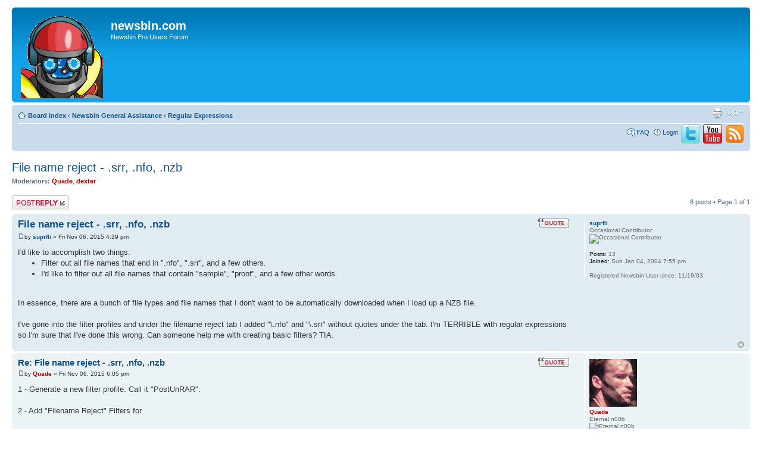

--- FILE ---
content_type: text/html; charset=UTF-8
request_url: https://forum.newsbin.com/viewtopic.php?p=212782&sid=0f4a38b31295a3b56aea2d95c81a3b27
body_size: 28788
content:
<!DOCTYPE html PUBLIC "-//W3C//DTD XHTML 1.0 Strict//EN" "http://www.w3.org/TR/xhtml1/DTD/xhtml1-strict.dtd">
<html xmlns="http://www.w3.org/1999/xhtml" dir="ltr" lang="en-gb" xml:lang="en-gb">
<head>

<meta http-equiv="content-type" content="text/html; charset=UTF-8" />
<meta http-equiv="content-style-type" content="text/css" />
<meta http-equiv="content-language" content="en-gb" />
<meta http-equiv="imagetoolbar" content="no" />
<meta name="resource-type" content="document" />
<meta name="distribution" content="global" />
<meta name="keywords" content="" />
<meta name="description" content="" />

<title>newsbin.com &bull; View topic - File name reject -  .srr, .nfo, .nzb</title>



<!--
	phpBB style name: prosilver
	Based on style:   prosilver (this is the default phpBB3 style)
	Original author:  Tom Beddard ( http://www.subBlue.com/ )
	Modified by:
-->

<script type="text/javascript">
// <![CDATA[
	var jump_page = 'Enter the page number you wish to go to:';
	var on_page = '1';
	var per_page = '';
	var base_url = '';
	var style_cookie = 'phpBBstyle';
	var style_cookie_settings = '; path=/; domain=forums.newsbin.com';
	var onload_functions = new Array();
	var onunload_functions = new Array();

	

	/**
	* Find a member
	*/
	function find_username(url)
	{
		popup(url, 760, 570, '_usersearch');
		return false;
	}

	/**
	* New function for handling multiple calls to window.onload and window.unload by pentapenguin
	*/
	window.onload = function()
	{
		for (var i = 0; i < onload_functions.length; i++)
		{
			eval(onload_functions[i]);
		}
	};

	window.onunload = function()
	{
		for (var i = 0; i < onunload_functions.length; i++)
		{
			eval(onunload_functions[i]);
		}
	};

// ]]>
</script>
<script type="text/javascript" src="./styles/prosilver/template/styleswitcher.js"></script>
<script type="text/javascript" src="./styles/prosilver/template/forum_fn.js"></script>

<link href="./styles/prosilver/theme/print.css" rel="stylesheet" type="text/css" media="print" title="printonly" />
<link href="./style.php?id=1&amp;lang=en&amp;sid=fa169c2ec24b9cd477e2647dfa5ffd7d" rel="stylesheet" type="text/css" media="screen, projection" />

<link href="./styles/prosilver/theme/normal.css" rel="stylesheet" type="text/css" title="A" />
<link href="./styles/prosilver/theme/medium.css" rel="alternate stylesheet" type="text/css" title="A+" />
<link href="./styles/prosilver/theme/large.css" rel="alternate stylesheet" type="text/css" title="A++" />



</head>

<body id="phpbb" class="section-viewtopic ltr">

<!-- Google Analytics Stuff -->
<script>
  (function(i,s,o,g,r,a,m){i['GoogleAnalyticsObject']=r;i[r]=i[r]||function(){
  (i[r].q=i[r].q||[]).push(arguments)},i[r].l=1*new Date();a=s.createElement(o),
  m=s.getElementsByTagName(o)[0];a.async=1;a.src=g;m.parentNode.insertBefore(a,m)
  })(window,document,'script','//www.google-analytics.com/analytics.js','ga');

  ga('create', 'UA-540659-3', 'auto');
  ga('send', 'pageview');

</script>
<!-- End Google Analytics Stuff -->


<div id="wrap">
	<a id="top" name="top" accesskey="t"></a>
	<div id="page-header">
		<div class="headerbar">
			<div class="inner"><span class="corners-top"><span></span></span>

			<div id="site-description">
				<a href="./index.php?sid=fa169c2ec24b9cd477e2647dfa5ffd7d" title="Board index" id="logo"><img src="./styles/prosilver/imageset/RobotHead.gif" width="138" height="138" alt="" title="" /></a>
				<h1>newsbin.com</h1>
				<p>Newsbin Pro Users Forum</p>
				<p class="skiplink"><a href="#start_here">Skip to content</a></p>
			</div>

		

			<span class="corners-bottom"><span></span></span></div>
		</div>

		<div class="navbar">
			<div class="inner"><span class="corners-top"><span></span></span>

			<ul class="linklist navlinks">
				<li class="icon-home"><a href="./index.php?sid=fa169c2ec24b9cd477e2647dfa5ffd7d" accesskey="h">Board index</a>  <strong>&#8249;</strong> <a href="./viewforum.php?f=36&amp;sid=fa169c2ec24b9cd477e2647dfa5ffd7d">Newsbin General Assistance</a> <strong>&#8249;</strong> <a href="./viewforum.php?f=4&amp;sid=fa169c2ec24b9cd477e2647dfa5ffd7d">Regular Expressions</a></li>

				<li class="rightside"><a href="#" onclick="fontsizeup(); return false;" onkeypress="return fontsizeup(event);" class="fontsize" title="Change font size">Change font size</a></li>

				<li class="rightside"><a href="./viewtopic.php?f=4&amp;t=39266&amp;sid=fa169c2ec24b9cd477e2647dfa5ffd7d&amp;view=print" title="Print view" accesskey="p" class="print">Print view</a></li>
			</ul>

			

			<ul class="linklist rightside">
				<li class="icon-faq"><a href="./faq.php?sid=fa169c2ec24b9cd477e2647dfa5ffd7d" title="Frequently Asked Questions">FAQ</a></li>
				
					<li class="icon-logout"><a href="./ucp.php?mode=login&amp;sid=fa169c2ec24b9cd477e2647dfa5ffd7d" title="Login" accesskey="x">Login</a></li>
				
                                <li><a href="http://twitter.com/newsbin" title="Newsbin on Twitter"><img src="./styles/prosilver/theme/images/twitter32.png"/></a></li>
                                <li><a href="http://www.youtube.com/user/NewsbinPro" title="Newsbin on YouTube"><img src="./styles/prosilver/theme/images/youtube32.png"/></a></li>
                                <li><a href="./rss.php?sid=fa169c2ec24b9cd477e2647dfa5ffd7d" title="Click here to add RSS feed "><img src="./styles/prosilver/theme/images/rss32.png"/></a></li>
			</ul>

			<span class="corners-bottom"><span></span></span></div>
		</div>

	</div>

	<a name="start_here"></a>
	<div id="page-body">
		
<h2><a href="./viewtopic.php?f=4&amp;t=39266&amp;sid=fa169c2ec24b9cd477e2647dfa5ffd7d">File name reject -  .srr, .nfo, .nzb</a></h2>
<!-- NOTE: remove the style="display: none" when you want to have the forum description on the topic body --><div style="display: none !important;">Tips on writing regular expressions for searching the post list<br /></div>
<p>
			<strong>Moderators:</strong> <a href="./memberlist.php?mode=viewprofile&amp;u=5&amp;sid=fa169c2ec24b9cd477e2647dfa5ffd7d" style="color: #AA0000;" class="username-coloured">Quade</a>, <a href="./memberlist.php?mode=viewprofile&amp;u=4&amp;sid=fa169c2ec24b9cd477e2647dfa5ffd7d" style="color: #AA0000;" class="username-coloured">dexter</a>
	</p>


<div class="topic-actions">

	<div class="buttons">
	
		<div class="reply-icon"><a href="./posting.php?mode=reply&amp;f=4&amp;t=39266&amp;sid=fa169c2ec24b9cd477e2647dfa5ffd7d" title="Post a reply"><span></span>Post a reply</a></div>
	
	</div>

	
		<div class="pagination">
			8 posts
			 &bull; Page <strong>1</strong> of <strong>1</strong>
		</div>
	

</div>
<div class="clear"></div>


	<div id="p212770" class="post bg2">
		<div class="inner"><span class="corners-top"><span></span></span>

		<div class="postbody">
			
				<ul class="profile-icons">
					<li class="quote-icon"><a href="./posting.php?mode=quote&amp;f=4&amp;p=212770&amp;sid=fa169c2ec24b9cd477e2647dfa5ffd7d" title="Reply with quote"><span>Reply with quote</span></a></li>
				</ul>
			

			<h3 class="first"><a href="#p212770">File name reject -  .srr, .nfo, .nzb</a></h3>
			<p class="author"><a href="./viewtopic.php?p=212770&amp;sid=fa169c2ec24b9cd477e2647dfa5ffd7d#p212770"><img src="./styles/prosilver/imageset/icon_post_target.gif" width="11" height="9" alt="Post" title="Post" /></a>by <strong><a href="./memberlist.php?mode=viewprofile&amp;u=10541&amp;sid=fa169c2ec24b9cd477e2647dfa5ffd7d">suprfli</a></strong> &raquo; Fri Nov 06, 2015 4:39 pm </p>

			

			<div class="content">I'd like to accomplish two things.<br /><ul><li>Filter out all file names that end in &quot;.nfo&quot;, &quot;.srr&quot;, and a few others.</li><li> I'd like to filter out all file names that contain &quot;sample&quot;, &quot;proof&quot;, and a few other words.</li></ul><br />In essence, there are a bunch of file types and file names that I don't want to be automatically downloaded when I load up a NZB file.<br /><br />I've gone into the filter profiles and under the filename reject tab I added &quot;\.nfo&quot; and &quot;\.srr&quot; without quotes under the tab.  I'm TERRIBLE with regular expressions so I'm sure that I've done this wrong.  Can someone help me with creating basic filters?  TIA.</div>

			

		</div>

		
			<dl class="postprofile" id="profile212770">
			<dt>
				<a href="./memberlist.php?mode=viewprofile&amp;u=10541&amp;sid=fa169c2ec24b9cd477e2647dfa5ffd7d">suprfli</a>
			</dt>

			<dd>Occasional Contributor<br /><img src="./images/ranks/rank1.gif" alt="Occasional Contributor" title="Occasional Contributor" /></dd>

		<dd>&nbsp;</dd>

		<dd><strong>Posts:</strong> 13</dd><dd><strong>Joined:</strong> Sun Jan 04, 2004 7:55 pm</dd><dd><br>Registered Newsbin User since: 11/19/03</dd>

		</dl>
	

		<div class="back2top"><a href="#wrap" class="top" title="Top">Top</a></div>

		<span class="corners-bottom"><span></span></span></div>
	</div>

	<hr class="divider" />

	<div id="p212775" class="post bg1">
		<div class="inner"><span class="corners-top"><span></span></span>

		<div class="postbody">
			
				<ul class="profile-icons">
					<li class="quote-icon"><a href="./posting.php?mode=quote&amp;f=4&amp;p=212775&amp;sid=fa169c2ec24b9cd477e2647dfa5ffd7d" title="Reply with quote"><span>Reply with quote</span></a></li>
				</ul>
			

			<h3 ><a href="#p212775">Re: File name reject -  .srr, .nfo, .nzb</a></h3>
			<p class="author"><a href="./viewtopic.php?p=212775&amp;sid=fa169c2ec24b9cd477e2647dfa5ffd7d#p212775"><img src="./styles/prosilver/imageset/icon_post_target.gif" width="11" height="9" alt="Post" title="Post" /></a>by <strong><a href="./memberlist.php?mode=viewprofile&amp;u=5&amp;sid=fa169c2ec24b9cd477e2647dfa5ffd7d" style="color: #AA0000;" class="username-coloured">Quade</a></strong> &raquo; Fri Nov 06, 2015 6:05 pm </p>

			

			<div class="content">1 - Generate a new filter profile. Call it &quot;PostUnRAR&quot;. <br /><br />2 - Add &quot;Filename Reject&quot; Filters for <br /><br />\.nfo<br />\.sfv<br />\.srr<br />sample<br /><br />And anything else you want. <br /><br />3 - In the AutoPAR options, &quot;enable post unrar filter&quot;. Then select the &quot;PostUnRAR&quot; filter you just created. <br /><br />Now after an unrar, this filter will be run on the resulting files and will delete any file that matches the filter.  That should get them, assuming you're letting Newsbin do the unrar.</div>

			

		</div>

		
			<dl class="postprofile" id="profile212775">
			<dt>
				<a href="./memberlist.php?mode=viewprofile&amp;u=5&amp;sid=fa169c2ec24b9cd477e2647dfa5ffd7d"><img src="./download/file.php?avatar=5.jpg" width="80" height="80" alt="User avatar" /></a><br />
				<a href="./memberlist.php?mode=viewprofile&amp;u=5&amp;sid=fa169c2ec24b9cd477e2647dfa5ffd7d" style="color: #AA0000;" class="username-coloured">Quade</a>
			</dt>

			<dd>Eternal n00b<br /><img src="./images/ranks/rank0.gif" alt="Eternal n00b" title="Eternal n00b" /></dd>

		<dd>&nbsp;</dd>

		<dd><strong>Posts:</strong> 45081</dd><dd><strong>Joined:</strong> Sat May 19, 2001 12:41 am</dd><dd><strong>Location:</strong> Virginia, US</dd><dd><br>Registered Newsbin User since: 10/24/97</dd>
			<dd>
				<ul class="profile-icons">
					<li class="web-icon"><a href="http://www.newsbin.com" title="WWW: http://www.newsbin.com"><span>Website</span></a></li>
				</ul>
			</dd>
		

		</dl>
	

		<div class="back2top"><a href="#wrap" class="top" title="Top">Top</a></div>

		<span class="corners-bottom"><span></span></span></div>
	</div>

	<hr class="divider" />

	<div id="p212776" class="post bg2">
		<div class="inner"><span class="corners-top"><span></span></span>

		<div class="postbody">
			
				<ul class="profile-icons">
					<li class="quote-icon"><a href="./posting.php?mode=quote&amp;f=4&amp;p=212776&amp;sid=fa169c2ec24b9cd477e2647dfa5ffd7d" title="Reply with quote"><span>Reply with quote</span></a></li>
				</ul>
			

			<h3 ><a href="#p212776">Re: File name reject -  .srr, .nfo, .nzb</a></h3>
			<p class="author"><a href="./viewtopic.php?p=212776&amp;sid=fa169c2ec24b9cd477e2647dfa5ffd7d#p212776"><img src="./styles/prosilver/imageset/icon_post_target.gif" width="11" height="9" alt="Post" title="Post" /></a>by <strong><a href="./memberlist.php?mode=viewprofile&amp;u=10541&amp;sid=fa169c2ec24b9cd477e2647dfa5ffd7d">suprfli</a></strong> &raquo; Fri Nov 06, 2015 6:18 pm </p>

			

			<div class="content">Thank you!!!  <img src="./images/smilies/icon_biggrin.gif" alt=":D" title="Very Happy" /></div>

			

		</div>

		
			<dl class="postprofile" id="profile212776">
			<dt>
				<a href="./memberlist.php?mode=viewprofile&amp;u=10541&amp;sid=fa169c2ec24b9cd477e2647dfa5ffd7d">suprfli</a>
			</dt>

			<dd>Occasional Contributor<br /><img src="./images/ranks/rank1.gif" alt="Occasional Contributor" title="Occasional Contributor" /></dd>

		<dd>&nbsp;</dd>

		<dd><strong>Posts:</strong> 13</dd><dd><strong>Joined:</strong> Sun Jan 04, 2004 7:55 pm</dd><dd><br>Registered Newsbin User since: 11/19/03</dd>

		</dl>
	

		<div class="back2top"><a href="#wrap" class="top" title="Top">Top</a></div>

		<span class="corners-bottom"><span></span></span></div>
	</div>

	<hr class="divider" />

	<div id="p212778" class="post bg1">
		<div class="inner"><span class="corners-top"><span></span></span>

		<div class="postbody">
			
				<ul class="profile-icons">
					<li class="quote-icon"><a href="./posting.php?mode=quote&amp;f=4&amp;p=212778&amp;sid=fa169c2ec24b9cd477e2647dfa5ffd7d" title="Reply with quote"><span>Reply with quote</span></a></li>
				</ul>
			

			<h3 ><a href="#p212778">Re: File name reject -  .srr, .nfo, .nzb</a></h3>
			<p class="author"><a href="./viewtopic.php?p=212778&amp;sid=fa169c2ec24b9cd477e2647dfa5ffd7d#p212778"><img src="./styles/prosilver/imageset/icon_post_target.gif" width="11" height="9" alt="Post" title="Post" /></a>by <strong><a href="./memberlist.php?mode=viewprofile&amp;u=10541&amp;sid=fa169c2ec24b9cd477e2647dfa5ffd7d">suprfli</a></strong> &raquo; Fri Nov 06, 2015 7:02 pm </p>

			

			<div class="content">Hmm.  I just tested it and did exactly as you instructed.  For some reason though the .nzb files weren't deleted post-unrar.  I simply added \.nzb to the filename reject filter.<br /><br />Sorry,  One other question.  Is there a way for Newsbin to reject the files prior to download?  Ideally I'd like to not waste the bandwidth to download samples.  I'd like to load the NZB file, Newsbin recognize the file name, and then add it to the failed files or just drop it.</div>

			

		</div>

		
			<dl class="postprofile" id="profile212778">
			<dt>
				<a href="./memberlist.php?mode=viewprofile&amp;u=10541&amp;sid=fa169c2ec24b9cd477e2647dfa5ffd7d">suprfli</a>
			</dt>

			<dd>Occasional Contributor<br /><img src="./images/ranks/rank1.gif" alt="Occasional Contributor" title="Occasional Contributor" /></dd>

		<dd>&nbsp;</dd>

		<dd><strong>Posts:</strong> 13</dd><dd><strong>Joined:</strong> Sun Jan 04, 2004 7:55 pm</dd><dd><br>Registered Newsbin User since: 11/19/03</dd>

		</dl>
	

		<div class="back2top"><a href="#wrap" class="top" title="Top">Top</a></div>

		<span class="corners-bottom"><span></span></span></div>
	</div>

	<hr class="divider" />

	<div id="p212779" class="post bg2">
		<div class="inner"><span class="corners-top"><span></span></span>

		<div class="postbody">
			
				<ul class="profile-icons">
					<li class="quote-icon"><a href="./posting.php?mode=quote&amp;f=4&amp;p=212779&amp;sid=fa169c2ec24b9cd477e2647dfa5ffd7d" title="Reply with quote"><span>Reply with quote</span></a></li>
				</ul>
			

			<h3 ><a href="#p212779">Re: File name reject -  .srr, .nfo, .nzb</a></h3>
			<p class="author"><a href="./viewtopic.php?p=212779&amp;sid=fa169c2ec24b9cd477e2647dfa5ffd7d#p212779"><img src="./styles/prosilver/imageset/icon_post_target.gif" width="11" height="9" alt="Post" title="Post" /></a>by <strong><a href="./memberlist.php?mode=viewprofile&amp;u=5&amp;sid=fa169c2ec24b9cd477e2647dfa5ffd7d" style="color: #AA0000;" class="username-coloured">Quade</a></strong> &raquo; Fri Nov 06, 2015 7:36 pm </p>

			

			<div class="content">Sure. How are you feeding files to the download list? How you do that somewhat impacts how to do it. <br /><br />Keep in mind that the only files of any significant size you're trying to filter are the samples.  The rest of the small text files are tiny <br /><br />How about adding &quot;sample&quot; to the global filter as a &quot;filename Reject&quot;. As long as you don't force the download, which makes it bypass the filters, that should catch every sample.  One reason you might not want to filter sfv and the other meta files out in global is that they're often mentioned in the PAR files and can have an impact on whether a file can be repaired or not. I'd let them download and then let the post-unrar filter kill them.</div>

			

		</div>

		
			<dl class="postprofile" id="profile212779">
			<dt>
				<a href="./memberlist.php?mode=viewprofile&amp;u=5&amp;sid=fa169c2ec24b9cd477e2647dfa5ffd7d"><img src="./download/file.php?avatar=5.jpg" width="80" height="80" alt="User avatar" /></a><br />
				<a href="./memberlist.php?mode=viewprofile&amp;u=5&amp;sid=fa169c2ec24b9cd477e2647dfa5ffd7d" style="color: #AA0000;" class="username-coloured">Quade</a>
			</dt>

			<dd>Eternal n00b<br /><img src="./images/ranks/rank0.gif" alt="Eternal n00b" title="Eternal n00b" /></dd>

		<dd>&nbsp;</dd>

		<dd><strong>Posts:</strong> 45081</dd><dd><strong>Joined:</strong> Sat May 19, 2001 12:41 am</dd><dd><strong>Location:</strong> Virginia, US</dd><dd><br>Registered Newsbin User since: 10/24/97</dd>
			<dd>
				<ul class="profile-icons">
					<li class="web-icon"><a href="http://www.newsbin.com" title="WWW: http://www.newsbin.com"><span>Website</span></a></li>
				</ul>
			</dd>
		

		</dl>
	

		<div class="back2top"><a href="#wrap" class="top" title="Top">Top</a></div>

		<span class="corners-bottom"><span></span></span></div>
	</div>

	<hr class="divider" />

	<div id="p212782" class="post bg1">
		<div class="inner"><span class="corners-top"><span></span></span>

		<div class="postbody">
			
				<ul class="profile-icons">
					<li class="quote-icon"><a href="./posting.php?mode=quote&amp;f=4&amp;p=212782&amp;sid=fa169c2ec24b9cd477e2647dfa5ffd7d" title="Reply with quote"><span>Reply with quote</span></a></li>
				</ul>
			

			<h3 ><a href="#p212782">Re: File name reject -  .srr, .nfo, .nzb</a></h3>
			<p class="author"><a href="./viewtopic.php?p=212782&amp;sid=fa169c2ec24b9cd477e2647dfa5ffd7d#p212782"><img src="./styles/prosilver/imageset/icon_post_target.gif" width="11" height="9" alt="Post" title="Post" /></a>by <strong><a href="./memberlist.php?mode=viewprofile&amp;u=10541&amp;sid=fa169c2ec24b9cd477e2647dfa5ffd7d">suprfli</a></strong> &raquo; Fri Nov 06, 2015 8:25 pm </p>

			

			<div class="content">Ah!  Maybe that's why my filters aren't working now or haven't worked in the past.  In my global filename reject file I have \.nfo and \.srr.  I have all file filters set to &quot;none&quot; so there is no min/max file size limitation.<br /><br />The way I'm feeding files to the download list is via NZB file.  I download the NZB file and then drag and drop it into Newsbin or if I'm downloading a NZB file in Firefox I simply choose &quot;open with&quot; and it immediately sends it to Newsbin, opens Newsbin, and begins the download.  Once complete it auto unrar's the files.<br /><br />In reference to the files, the small text files are just annoying so automatically deleting them would save me the burden especially if I'm download a bunch of files at once.  The samples are larger files and again it's less about the bandwidth and more about convenience and automation.  Thanks again!</div>

			

		</div>

		
			<dl class="postprofile" id="profile212782">
			<dt>
				<a href="./memberlist.php?mode=viewprofile&amp;u=10541&amp;sid=fa169c2ec24b9cd477e2647dfa5ffd7d">suprfli</a>
			</dt>

			<dd>Occasional Contributor<br /><img src="./images/ranks/rank1.gif" alt="Occasional Contributor" title="Occasional Contributor" /></dd>

		<dd>&nbsp;</dd>

		<dd><strong>Posts:</strong> 13</dd><dd><strong>Joined:</strong> Sun Jan 04, 2004 7:55 pm</dd><dd><br>Registered Newsbin User since: 11/19/03</dd>

		</dl>
	

		<div class="back2top"><a href="#wrap" class="top" title="Top">Top</a></div>

		<span class="corners-bottom"><span></span></span></div>
	</div>

	<hr class="divider" />

	<div id="p212783" class="post bg2">
		<div class="inner"><span class="corners-top"><span></span></span>

		<div class="postbody">
			
				<ul class="profile-icons">
					<li class="quote-icon"><a href="./posting.php?mode=quote&amp;f=4&amp;p=212783&amp;sid=fa169c2ec24b9cd477e2647dfa5ffd7d" title="Reply with quote"><span>Reply with quote</span></a></li>
				</ul>
			

			<h3 ><a href="#p212783">Re: File name reject -  .srr, .nfo, .nzb</a></h3>
			<p class="author"><a href="./viewtopic.php?p=212783&amp;sid=fa169c2ec24b9cd477e2647dfa5ffd7d#p212783"><img src="./styles/prosilver/imageset/icon_post_target.gif" width="11" height="9" alt="Post" title="Post" /></a>by <strong><a href="./memberlist.php?mode=viewprofile&amp;u=5&amp;sid=fa169c2ec24b9cd477e2647dfa5ffd7d" style="color: #AA0000;" class="username-coloured">Quade</a></strong> &raquo; Fri Nov 06, 2015 9:55 pm </p>

			

			<div class="content">Not trying to blow your mind or anything but there's another filter that can apply to loaded NZB's...<br /><br />It works like the post-unrar filter but you're going to want to use subject reject/accept instead of filename reject because it filters at the post level and not the downloading file level. <br /><br />Subject Accept/Reject is used for display filtering. <br /><br />Filename Accept/Reject, happens when the filesii actually download.</div>

			

		</div>

		
			<dl class="postprofile" id="profile212783">
			<dt>
				<a href="./memberlist.php?mode=viewprofile&amp;u=5&amp;sid=fa169c2ec24b9cd477e2647dfa5ffd7d"><img src="./download/file.php?avatar=5.jpg" width="80" height="80" alt="User avatar" /></a><br />
				<a href="./memberlist.php?mode=viewprofile&amp;u=5&amp;sid=fa169c2ec24b9cd477e2647dfa5ffd7d" style="color: #AA0000;" class="username-coloured">Quade</a>
			</dt>

			<dd>Eternal n00b<br /><img src="./images/ranks/rank0.gif" alt="Eternal n00b" title="Eternal n00b" /></dd>

		<dd>&nbsp;</dd>

		<dd><strong>Posts:</strong> 45081</dd><dd><strong>Joined:</strong> Sat May 19, 2001 12:41 am</dd><dd><strong>Location:</strong> Virginia, US</dd><dd><br>Registered Newsbin User since: 10/24/97</dd>
			<dd>
				<ul class="profile-icons">
					<li class="web-icon"><a href="http://www.newsbin.com" title="WWW: http://www.newsbin.com"><span>Website</span></a></li>
				</ul>
			</dd>
		

		</dl>
	

		<div class="back2top"><a href="#wrap" class="top" title="Top">Top</a></div>

		<span class="corners-bottom"><span></span></span></div>
	</div>

	<hr class="divider" />

	<div id="p212801" class="post bg1">
		<div class="inner"><span class="corners-top"><span></span></span>

		<div class="postbody">
			
				<ul class="profile-icons">
					<li class="quote-icon"><a href="./posting.php?mode=quote&amp;f=4&amp;p=212801&amp;sid=fa169c2ec24b9cd477e2647dfa5ffd7d" title="Reply with quote"><span>Reply with quote</span></a></li>
				</ul>
			

			<h3 ><a href="#p212801">Re: File name reject -  .srr, .nfo, .nzb</a></h3>
			<p class="author"><a href="./viewtopic.php?p=212801&amp;sid=fa169c2ec24b9cd477e2647dfa5ffd7d#p212801"><img src="./styles/prosilver/imageset/icon_post_target.gif" width="11" height="9" alt="Post" title="Post" /></a>by <strong><a href="./memberlist.php?mode=viewprofile&amp;u=10541&amp;sid=fa169c2ec24b9cd477e2647dfa5ffd7d">suprfli</a></strong> &raquo; Sat Nov 07, 2015 1:58 pm </p>

			

			<div class="content">Thanks for pointing that out.  Makes perfect sense.  I'll try that.  Thanks!</div>

			

		</div>

		
			<dl class="postprofile" id="profile212801">
			<dt>
				<a href="./memberlist.php?mode=viewprofile&amp;u=10541&amp;sid=fa169c2ec24b9cd477e2647dfa5ffd7d">suprfli</a>
			</dt>

			<dd>Occasional Contributor<br /><img src="./images/ranks/rank1.gif" alt="Occasional Contributor" title="Occasional Contributor" /></dd>

		<dd>&nbsp;</dd>

		<dd><strong>Posts:</strong> 13</dd><dd><strong>Joined:</strong> Sun Jan 04, 2004 7:55 pm</dd><dd><br>Registered Newsbin User since: 11/19/03</dd>

		</dl>
	

		<div class="back2top"><a href="#wrap" class="top" title="Top">Top</a></div>

		<span class="corners-bottom"><span></span></span></div>
	</div>

	<hr class="divider" />

	<form id="viewtopic" method="post" action="./viewtopic.php?f=4&amp;t=39266&amp;sid=fa169c2ec24b9cd477e2647dfa5ffd7d">

	<fieldset class="display-options" style="margin-top: 0; ">
		
		<label>Display posts from previous: <select name="st" id="st"><option value="0" selected="selected">All posts</option><option value="1">1 day</option><option value="7">7 days</option><option value="14">2 weeks</option><option value="30">1 month</option><option value="90">3 months</option><option value="180">6 months</option><option value="365">1 year</option></select></label>
		<label>Sort by <select name="sk" id="sk"><option value="a">Author</option><option value="t" selected="selected">Post time</option><option value="s">Subject</option></select></label> <label><select name="sd" id="sd"><option value="a" selected="selected">Ascending</option><option value="d">Descending</option></select> <input type="submit" name="sort" value="Go" class="button2" /></label>
		
	</fieldset>

	</form>
	<hr />


<div class="topic-actions">
	<div class="buttons">
	
		<div class="reply-icon"><a href="./posting.php?mode=reply&amp;f=4&amp;t=39266&amp;sid=fa169c2ec24b9cd477e2647dfa5ffd7d" title="Post a reply"><span></span>Post a reply</a></div>
	
	</div>

	
		<div class="pagination">
			8 posts
			 &bull; Page <strong>1</strong> of <strong>1</strong>
		</div>
	
</div>


	<p></p><p><a href="./viewforum.php?f=4&amp;sid=fa169c2ec24b9cd477e2647dfa5ffd7d" class="left-box left" accesskey="r">Return to Regular Expressions</a></p>

	<form method="post" id="jumpbox" action="./viewforum.php?sid=fa169c2ec24b9cd477e2647dfa5ffd7d" onsubmit="if(this.f.value == -1){return false;}">

	
		<fieldset class="jumpbox">
	
			<label for="f" accesskey="j">Jump to:</label>
			<select name="f" id="f" onchange="if(this.options[this.selectedIndex].value != -1){ document.forms['jumpbox'].submit() }">
			
				<option value="-1">Select a forum</option>
			<option value="-1">------------------</option>
				<option value="35">Newsbin Discussions</option>
			
				<option value="8">&nbsp; &nbsp;Newbie Forum</option>
			
				<option value="43">&nbsp; &nbsp;V6 Technical Support</option>
			
				<option value="42">&nbsp; &nbsp;Immigrants from other Newsreaders</option>
			
				<option value="5">&nbsp; &nbsp;Feature Requests</option>
			
				<option value="31">&nbsp; &nbsp;Linux</option>
			
				<option value="30">&nbsp; &nbsp;Version 5 FAQ</option>
			
				<option value="36">Newsbin General Assistance</option>
			
				<option value="11">&nbsp; &nbsp;Announcements</option>
			
				<option value="7">&nbsp; &nbsp;General Discussion</option>
			
				<option value="4" selected="selected">&nbsp; &nbsp;Regular Expressions</option>
			
				<option value="9">&nbsp; &nbsp;Tips and Tricks</option>
			
				<option value="37">Newsbin Development Support</option>
			
				<option value="44">&nbsp; &nbsp;Newsbin Version 6 Beta Support</option>
			
				<option value="47">&nbsp; &nbsp;Android Newsbin</option>
			
				<option value="38">News Services</option>
			
				<option value="20">&nbsp; &nbsp;Astraweb</option>
			
				<option value="28">&nbsp; &nbsp;Giganews</option>
			
				<option value="41">&nbsp; &nbsp;NewsDemon</option>
			
				<option value="23">&nbsp; &nbsp;Newshosting</option>
			
				<option value="3">&nbsp; &nbsp;News Servers</option>
			
				<option value="33">&nbsp; &nbsp;PowerUsenet</option>
			
			</select>
			<input type="submit" value="Go" class="button2" />
		</fieldset>
	</form>


	<h3>Who is online</h3>
	<p>Users browsing this forum: No registered users and 12 guests</p>
</div>

<div id="page-footer">

	<div class="navbar">
		<div class="inner"><span class="corners-top"><span></span></span>

		<ul class="linklist">
			<li class="icon-home"><a href="./index.php?sid=fa169c2ec24b9cd477e2647dfa5ffd7d">Board index</a></li>
				
			<li class="rightside"><a href="./memberlist.php?mode=leaders&amp;sid=fa169c2ec24b9cd477e2647dfa5ffd7d">The team</a> &bull; <a href="./ucp.php?mode=delete_cookies&amp;sid=fa169c2ec24b9cd477e2647dfa5ffd7d">Delete all board cookies</a> &bull; All times are UTC - 4 hours [ <abbr title="Daylight Saving Time">DST</abbr> ]</li>
		</ul>

		<span class="corners-bottom"><span></span></span></div>
	</div>

	<div class="copyright">Powered by <a href="https://www.phpbb.com/">phpBB</a>&reg; Forum Software &copy; phpBB Group
		
	</div>
</div>

</div>

<div>
	<a id="bottom" name="bottom" accesskey="z"></a>
	
</div>

</body>
</html>

--- FILE ---
content_type: text/plain
request_url: https://www.google-analytics.com/j/collect?v=1&_v=j102&a=1271545460&t=pageview&_s=1&dl=https%3A%2F%2Fforum.newsbin.com%2Fviewtopic.php%3Fp%3D212782%26sid%3D0f4a38b31295a3b56aea2d95c81a3b27&ul=en-us%40posix&dt=newsbin.com%20%E2%80%A2%20View%20topic%20-%20File%20name%20reject%20-%20.srr%2C%20.nfo%2C%20.nzb&sr=1280x720&vp=1280x720&_u=IEBAAEABAAAAACAAI~&jid=741993685&gjid=1595113585&cid=1929243527.1768990126&tid=UA-540659-3&_gid=54581119.1768990126&_r=1&_slc=1&z=963014101
body_size: -451
content:
2,cG-19PBYRE257